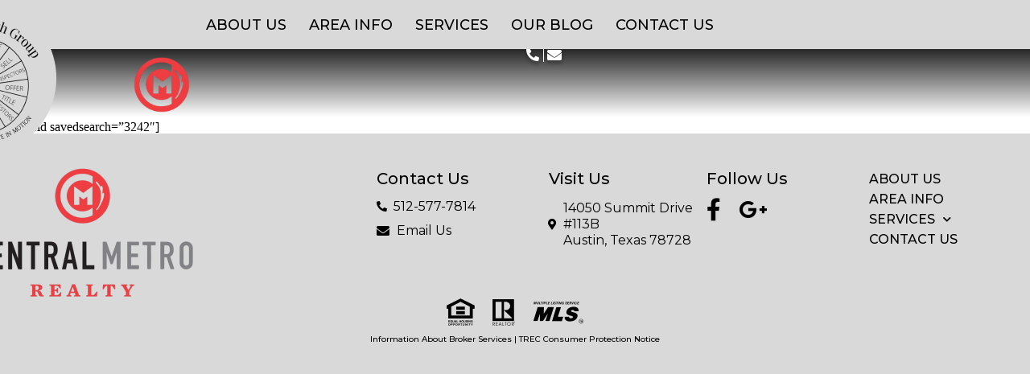

--- FILE ---
content_type: text/css
request_url: https://smithrealestateaustin.com/wp-content/uploads/elementor/css/post-8.css?ver=1770094394
body_size: 1580
content:
.elementor-8 .elementor-element.elementor-element-55ac74d:not(.elementor-motion-effects-element-type-background), .elementor-8 .elementor-element.elementor-element-55ac74d > .elementor-motion-effects-container > .elementor-motion-effects-layer{background-color:#D9D9D9;}.elementor-8 .elementor-element.elementor-element-55ac74d{transition:background 0.3s, border 0.3s, border-radius 0.3s, box-shadow 0.3s;padding:5px 0px 6px 0px;z-index:999;}.elementor-8 .elementor-element.elementor-element-55ac74d > .elementor-background-overlay{transition:background 0.3s, border-radius 0.3s, opacity 0.3s;}.elementor-8 .elementor-element.elementor-element-9ae0efb > .elementor-element-populated{margin:0px 0px 0px 0px;--e-column-margin-right:0px;--e-column-margin-left:0px;padding:3px 0px 0px 0px;}.elementor-widget-image .widget-image-caption{color:var( --e-global-color-text );font-family:var( --e-global-typography-text-font-family ), Sans-serif;font-weight:var( --e-global-typography-text-font-weight );}.elementor-8 .elementor-element.elementor-element-7b20e7a > .elementor-widget-container{margin:-8px 0px -148px -181px;}.elementor-8 .elementor-element.elementor-element-7b20e7a{z-index:999;}.elementor-8 .elementor-element.elementor-element-f07720c > .elementor-element-populated{margin:0px 0px 0px 0px;--e-column-margin-right:0px;--e-column-margin-left:0px;padding:3px 0px 0px 0px;}.elementor-widget-nav-menu .elementor-nav-menu .elementor-item{font-family:var( --e-global-typography-primary-font-family ), Sans-serif;font-weight:var( --e-global-typography-primary-font-weight );}.elementor-widget-nav-menu .elementor-nav-menu--main .elementor-item{color:var( --e-global-color-text );fill:var( --e-global-color-text );}.elementor-widget-nav-menu .elementor-nav-menu--main .elementor-item:hover,
					.elementor-widget-nav-menu .elementor-nav-menu--main .elementor-item.elementor-item-active,
					.elementor-widget-nav-menu .elementor-nav-menu--main .elementor-item.highlighted,
					.elementor-widget-nav-menu .elementor-nav-menu--main .elementor-item:focus{color:var( --e-global-color-accent );fill:var( --e-global-color-accent );}.elementor-widget-nav-menu .elementor-nav-menu--main:not(.e--pointer-framed) .elementor-item:before,
					.elementor-widget-nav-menu .elementor-nav-menu--main:not(.e--pointer-framed) .elementor-item:after{background-color:var( --e-global-color-accent );}.elementor-widget-nav-menu .e--pointer-framed .elementor-item:before,
					.elementor-widget-nav-menu .e--pointer-framed .elementor-item:after{border-color:var( --e-global-color-accent );}.elementor-widget-nav-menu{--e-nav-menu-divider-color:var( --e-global-color-text );}.elementor-widget-nav-menu .elementor-nav-menu--dropdown .elementor-item, .elementor-widget-nav-menu .elementor-nav-menu--dropdown  .elementor-sub-item{font-family:var( --e-global-typography-accent-font-family ), Sans-serif;font-weight:var( --e-global-typography-accent-font-weight );}.elementor-8 .elementor-element.elementor-element-a250310 > .elementor-widget-container{margin:0px 0px 0px -125px;}.elementor-8 .elementor-element.elementor-element-a250310{z-index:999;}.elementor-8 .elementor-element.elementor-element-a250310 .elementor-menu-toggle{margin:0 auto;background-color:#02010100;}.elementor-8 .elementor-element.elementor-element-a250310 .elementor-nav-menu .elementor-item{font-family:"Montserrat", Sans-serif;font-size:18px;font-weight:500;text-transform:uppercase;line-height:21.94px;}.elementor-8 .elementor-element.elementor-element-a250310 .elementor-nav-menu--main .elementor-item{color:#000000;fill:#000000;padding-left:14px;padding-right:14px;}.elementor-8 .elementor-element.elementor-element-a250310 .elementor-nav-menu--main .elementor-item:hover,
					.elementor-8 .elementor-element.elementor-element-a250310 .elementor-nav-menu--main .elementor-item.elementor-item-active,
					.elementor-8 .elementor-element.elementor-element-a250310 .elementor-nav-menu--main .elementor-item.highlighted,
					.elementor-8 .elementor-element.elementor-element-a250310 .elementor-nav-menu--main .elementor-item:focus{color:#000000;fill:#000000;}.elementor-8 .elementor-element.elementor-element-a250310 .elementor-nav-menu--main:not(.e--pointer-framed) .elementor-item:before,
					.elementor-8 .elementor-element.elementor-element-a250310 .elementor-nav-menu--main:not(.e--pointer-framed) .elementor-item:after{background-color:#C1023000;}.elementor-8 .elementor-element.elementor-element-a250310 .e--pointer-framed .elementor-item:before,
					.elementor-8 .elementor-element.elementor-element-a250310 .e--pointer-framed .elementor-item:after{border-color:#C1023000;}.elementor-8 .elementor-element.elementor-element-a250310 .elementor-nav-menu--main .elementor-item.elementor-item-active{color:#000000;}.elementor-8 .elementor-element.elementor-element-a250310 .elementor-nav-menu--main:not(.e--pointer-framed) .elementor-item.elementor-item-active:before,
					.elementor-8 .elementor-element.elementor-element-a250310 .elementor-nav-menu--main:not(.e--pointer-framed) .elementor-item.elementor-item-active:after{background-color:#C10230;}.elementor-8 .elementor-element.elementor-element-a250310 .e--pointer-framed .elementor-item.elementor-item-active:before,
					.elementor-8 .elementor-element.elementor-element-a250310 .e--pointer-framed .elementor-item.elementor-item-active:after{border-color:#C10230;}.elementor-8 .elementor-element.elementor-element-a250310 .elementor-nav-menu--dropdown a, .elementor-8 .elementor-element.elementor-element-a250310 .elementor-menu-toggle{color:#000000;fill:#000000;}.elementor-8 .elementor-element.elementor-element-a250310 .elementor-nav-menu--dropdown{background-color:#D9D9D9;}.elementor-8 .elementor-element.elementor-element-a250310 .elementor-nav-menu--dropdown a:hover,
					.elementor-8 .elementor-element.elementor-element-a250310 .elementor-nav-menu--dropdown a:focus,
					.elementor-8 .elementor-element.elementor-element-a250310 .elementor-nav-menu--dropdown a.elementor-item-active,
					.elementor-8 .elementor-element.elementor-element-a250310 .elementor-nav-menu--dropdown a.highlighted,
					.elementor-8 .elementor-element.elementor-element-a250310 .elementor-menu-toggle:hover,
					.elementor-8 .elementor-element.elementor-element-a250310 .elementor-menu-toggle:focus{color:#000000;}.elementor-8 .elementor-element.elementor-element-a250310 .elementor-nav-menu--dropdown a:hover,
					.elementor-8 .elementor-element.elementor-element-a250310 .elementor-nav-menu--dropdown a:focus,
					.elementor-8 .elementor-element.elementor-element-a250310 .elementor-nav-menu--dropdown a.elementor-item-active,
					.elementor-8 .elementor-element.elementor-element-a250310 .elementor-nav-menu--dropdown a.highlighted{background-color:#02010100;}.elementor-8 .elementor-element.elementor-element-a250310 .elementor-nav-menu--dropdown a.elementor-item-active{color:#000000;background-color:#D9D9D9;}.elementor-8 .elementor-element.elementor-element-a250310 .elementor-nav-menu--dropdown .elementor-item, .elementor-8 .elementor-element.elementor-element-a250310 .elementor-nav-menu--dropdown  .elementor-sub-item{font-family:"Montserrat", Sans-serif;font-size:18px;font-weight:500;text-transform:uppercase;}.elementor-8 .elementor-element.elementor-element-a250310 .elementor-nav-menu--dropdown a{padding-top:5px;padding-bottom:5px;}.elementor-8 .elementor-element.elementor-element-a250310 .elementor-nav-menu--main > .elementor-nav-menu > li > .elementor-nav-menu--dropdown, .elementor-8 .elementor-element.elementor-element-a250310 .elementor-nav-menu__container.elementor-nav-menu--dropdown{margin-top:3px !important;}.elementor-8 .elementor-element.elementor-element-a250310 div.elementor-menu-toggle{color:#000000;}.elementor-8 .elementor-element.elementor-element-a250310 div.elementor-menu-toggle svg{fill:#000000;}.elementor-8 .elementor-element.elementor-element-a250310 div.elementor-menu-toggle:hover, .elementor-8 .elementor-element.elementor-element-a250310 div.elementor-menu-toggle:focus{color:#000000;}.elementor-8 .elementor-element.elementor-element-a250310 div.elementor-menu-toggle:hover svg, .elementor-8 .elementor-element.elementor-element-a250310 div.elementor-menu-toggle:focus svg{fill:#000000;}.elementor-8 .elementor-element.elementor-element-a250310 .elementor-menu-toggle:hover, .elementor-8 .elementor-element.elementor-element-a250310 .elementor-menu-toggle:focus{background-color:#02010100;}.elementor-8 .elementor-element.elementor-element-69a7868 > .elementor-container > .elementor-column > .elementor-widget-wrap{align-content:center;align-items:center;}.elementor-8 .elementor-element.elementor-element-69a7868:not(.elementor-motion-effects-element-type-background), .elementor-8 .elementor-element.elementor-element-69a7868 > .elementor-motion-effects-container > .elementor-motion-effects-layer{background-color:transparent;background-image:linear-gradient(180deg, #000000D9 0%, #F2295B00 95%);}.elementor-8 .elementor-element.elementor-element-69a7868 > .elementor-container{max-width:1330px;}.elementor-8 .elementor-element.elementor-element-69a7868{transition:background 0.3s, border 0.3s, border-radius 0.3s, box-shadow 0.3s;z-index:700;}.elementor-8 .elementor-element.elementor-element-69a7868 > .elementor-background-overlay{transition:background 0.3s, border-radius 0.3s, opacity 0.3s;}.elementor-8 .elementor-element.elementor-element-697b1f7{z-index:999;}.elementor-8 .elementor-element.elementor-element-03a1b79 > .elementor-widget-container{margin:-71px 0px 0px -99px;}.elementor-8 .elementor-element.elementor-element-03a1b79{z-index:999;}.elementor-8 .elementor-element.elementor-element-807ef08 > .elementor-widget-container{margin:0px 0px 0px -51px;}.elementor-8 .elementor-element.elementor-element-807ef08{z-index:99999;text-align:start;}.elementor-8 .elementor-element.elementor-element-807ef08 img{width:15%;}.elementor-widget-icon-list .elementor-icon-list-item:not(:last-child):after{border-color:var( --e-global-color-text );}.elementor-widget-icon-list .elementor-icon-list-icon i{color:var( --e-global-color-primary );}.elementor-widget-icon-list .elementor-icon-list-icon svg{fill:var( --e-global-color-primary );}.elementor-widget-icon-list .elementor-icon-list-item > .elementor-icon-list-text, .elementor-widget-icon-list .elementor-icon-list-item > a{font-family:var( --e-global-typography-text-font-family ), Sans-serif;font-weight:var( --e-global-typography-text-font-weight );}.elementor-widget-icon-list .elementor-icon-list-text{color:var( --e-global-color-secondary );}.elementor-8 .elementor-element.elementor-element-51e2ff6 > .elementor-widget-container{margin:-46px 19px 0px 0px;}.elementor-8 .elementor-element.elementor-element-51e2ff6 .elementor-icon-list-items:not(.elementor-inline-items) .elementor-icon-list-item:not(:last-child){padding-block-end:calc(20px/2);}.elementor-8 .elementor-element.elementor-element-51e2ff6 .elementor-icon-list-items:not(.elementor-inline-items) .elementor-icon-list-item:not(:first-child){margin-block-start:calc(20px/2);}.elementor-8 .elementor-element.elementor-element-51e2ff6 .elementor-icon-list-items.elementor-inline-items .elementor-icon-list-item{margin-inline:calc(20px/2);}.elementor-8 .elementor-element.elementor-element-51e2ff6 .elementor-icon-list-items.elementor-inline-items{margin-inline:calc(-20px/2);}.elementor-8 .elementor-element.elementor-element-51e2ff6 .elementor-icon-list-items.elementor-inline-items .elementor-icon-list-item:after{inset-inline-end:calc(-20px/2);}.elementor-8 .elementor-element.elementor-element-51e2ff6 .elementor-icon-list-item:not(:last-child):after{content:"";border-color:#FFFFFF;}.elementor-8 .elementor-element.elementor-element-51e2ff6 .elementor-icon-list-items:not(.elementor-inline-items) .elementor-icon-list-item:not(:last-child):after{border-block-start-style:solid;border-block-start-width:1px;}.elementor-8 .elementor-element.elementor-element-51e2ff6 .elementor-icon-list-items.elementor-inline-items .elementor-icon-list-item:not(:last-child):after{border-inline-start-style:solid;}.elementor-8 .elementor-element.elementor-element-51e2ff6 .elementor-inline-items .elementor-icon-list-item:not(:last-child):after{border-inline-start-width:1px;}.elementor-8 .elementor-element.elementor-element-51e2ff6 .elementor-icon-list-icon i{color:#FFFFFF;transition:color 0.3s;}.elementor-8 .elementor-element.elementor-element-51e2ff6 .elementor-icon-list-icon svg{fill:#FFFFFF;transition:fill 0.3s;}.elementor-8 .elementor-element.elementor-element-51e2ff6{--e-icon-list-icon-size:18px;--e-icon-list-icon-align:right;--e-icon-list-icon-margin:0 0 0 calc(var(--e-icon-list-icon-size, 1em) * 0.25);--icon-vertical-offset:0px;}.elementor-8 .elementor-element.elementor-element-51e2ff6 .elementor-icon-list-text{text-shadow:0px 4px 4px rgba(0, 0, 0, 0.25);transition:color 0.3s;}.elementor-theme-builder-content-area{height:400px;}.elementor-location-header:before, .elementor-location-footer:before{content:"";display:table;clear:both;}@media(min-width:768px){.elementor-8 .elementor-element.elementor-element-9ae0efb{width:11.228%;}.elementor-8 .elementor-element.elementor-element-f07720c{width:88.772%;}.elementor-8 .elementor-element.elementor-element-697b1f7{width:16.203%;}.elementor-8 .elementor-element.elementor-element-6bfcb0d{width:33.797%;}}@media(max-width:1024px) and (min-width:768px){.elementor-8 .elementor-element.elementor-element-697b1f7{width:100%;}.elementor-8 .elementor-element.elementor-element-6bfcb0d{width:100%;}.elementor-8 .elementor-element.elementor-element-45d4b08{width:100%;}}@media(max-width:1024px){.elementor-8 .elementor-element.elementor-element-7b20e7a > .elementor-widget-container{margin:0px 0px 0px 0px;}.elementor-8 .elementor-element.elementor-element-7b20e7a img{width:20%;}.elementor-8 .elementor-element.elementor-element-69a7868{padding:0px 0px 42px 0px;}.elementor-8 .elementor-element.elementor-element-03a1b79 > .elementor-widget-container{margin:0px 0px 0px 0px;}.elementor-8 .elementor-element.elementor-element-03a1b79 img{width:50%;}.elementor-8 .elementor-element.elementor-element-807ef08 > .elementor-widget-container{margin:-24px 0px 0px 0px;}.elementor-8 .elementor-element.elementor-element-807ef08{text-align:center;}.elementor-8 .elementor-element.elementor-element-51e2ff6 > .elementor-widget-container{margin:-15px 0px 0px 0px;}}@media(max-width:767px){.elementor-8 .elementor-element.elementor-element-55ac74d{padding:15px 0px 15px 0px;z-index:998;}.elementor-8 .elementor-element.elementor-element-7b20e7a img{width:70%;}.elementor-8 .elementor-element.elementor-element-a250310 > .elementor-widget-container{margin:0px 0px 0px 0px;}.elementor-8 .elementor-element.elementor-element-69a7868{margin-top:-5px;margin-bottom:0px;z-index:998;}.elementor-8 .elementor-element.elementor-element-697b1f7{width:50%;}.elementor-8 .elementor-element.elementor-element-697b1f7 > .elementor-element-populated{margin:0px 0px 0px 0px;--e-column-margin-right:0px;--e-column-margin-left:0px;}.elementor-8 .elementor-element.elementor-element-03a1b79 > .elementor-widget-container{margin:0px 0px 0px 0px;}.elementor-8 .elementor-element.elementor-element-03a1b79{text-align:end;}.elementor-8 .elementor-element.elementor-element-03a1b79 img{width:50%;}.elementor-8 .elementor-element.elementor-element-6bfcb0d{width:50%;}.elementor-8 .elementor-element.elementor-element-807ef08 > .elementor-widget-container{margin:0px 0px 0px 0px;}.elementor-8 .elementor-element.elementor-element-807ef08{text-align:start;}.elementor-8 .elementor-element.elementor-element-807ef08 img{width:50%;}.elementor-8 .elementor-element.elementor-element-51e2ff6 > .elementor-widget-container{margin:0px 0px 0px 0px;}}/* Start custom CSS for nav-menu, class: .elementor-element-a250310 */.elementor-8 .elementor-element.elementor-element-a250310 .sub-menu{
    padding-bottom: 10px !important;
}/* End custom CSS */
/* Start custom CSS for icon-list, class: .elementor-element-51e2ff6 */.elementor-8 .elementor-element.elementor-element-51e2ff6 {
    text-shadow: 0px 4px 4px rgba(0, 0, 0, 0.25);
}

.elementor-8 .elementor-element.elementor-element-51e2ff6 .fa-phone-alt{
 font-size: 16px !important;   
}/* End custom CSS */

--- FILE ---
content_type: text/css
request_url: https://smithrealestateaustin.com/wp-content/uploads/elementor/css/post-78.css?ver=1770094394
body_size: 1684
content:
.elementor-78 .elementor-element.elementor-element-814d2d4:not(.elementor-motion-effects-element-type-background), .elementor-78 .elementor-element.elementor-element-814d2d4 > .elementor-motion-effects-container > .elementor-motion-effects-layer{background-color:#D9D9D9;}.elementor-78 .elementor-element.elementor-element-814d2d4 > .elementor-container{max-width:1285px;}.elementor-78 .elementor-element.elementor-element-814d2d4{transition:background 0.3s, border 0.3s, border-radius 0.3s, box-shadow 0.3s;margin-top:0px;margin-bottom:0px;padding:036px 0px 0px 0px;}.elementor-78 .elementor-element.elementor-element-814d2d4 > .elementor-background-overlay{transition:background 0.3s, border-radius 0.3s, opacity 0.3s;}.elementor-78 .elementor-element.elementor-element-f706549 > .elementor-container{max-width:1285px;}.elementor-78 .elementor-element.elementor-element-4f5da8b > .elementor-element-populated{margin:0px 0px 0px 0px;--e-column-margin-right:0px;--e-column-margin-left:0px;padding:0px 0px 0px 0px;}.elementor-widget-image .widget-image-caption{color:var( --e-global-color-text );font-family:var( --e-global-typography-text-font-family ), Sans-serif;font-weight:var( --e-global-typography-text-font-weight );}.elementor-78 .elementor-element.elementor-element-755567a > .elementor-widget-container{margin:-15px 0px 0px -58px;}.elementor-78 .elementor-element.elementor-element-755567a{text-align:start;}.elementor-78 .elementor-element.elementor-element-9e155a4 > .elementor-element-populated{margin:0px 0px 0px 0px;--e-column-margin-right:0px;--e-column-margin-left:0px;padding:0px 0px 0px 0px;}.elementor-widget-heading .elementor-heading-title{font-family:var( --e-global-typography-primary-font-family ), Sans-serif;font-weight:var( --e-global-typography-primary-font-weight );color:var( --e-global-color-primary );}.elementor-78 .elementor-element.elementor-element-55e66ce > .elementor-widget-container{margin:-2px 0px 0px 0px;}.elementor-78 .elementor-element.elementor-element-55e66ce{text-align:start;}.elementor-78 .elementor-element.elementor-element-55e66ce .elementor-heading-title{font-family:"Montserrat", Sans-serif;font-size:20px;font-weight:500;line-height:24.38px;color:#000000;}.elementor-widget-icon-list .elementor-icon-list-item:not(:last-child):after{border-color:var( --e-global-color-text );}.elementor-widget-icon-list .elementor-icon-list-icon i{color:var( --e-global-color-primary );}.elementor-widget-icon-list .elementor-icon-list-icon svg{fill:var( --e-global-color-primary );}.elementor-widget-icon-list .elementor-icon-list-item > .elementor-icon-list-text, .elementor-widget-icon-list .elementor-icon-list-item > a{font-family:var( --e-global-typography-text-font-family ), Sans-serif;font-weight:var( --e-global-typography-text-font-weight );}.elementor-widget-icon-list .elementor-icon-list-text{color:var( --e-global-color-secondary );}.elementor-78 .elementor-element.elementor-element-1a4a665 > .elementor-widget-container{margin:-12px 0px 0px 0px;}.elementor-78 .elementor-element.elementor-element-1a4a665 .elementor-icon-list-items:not(.elementor-inline-items) .elementor-icon-list-item:not(:last-child){padding-block-end:calc(0px/2);}.elementor-78 .elementor-element.elementor-element-1a4a665 .elementor-icon-list-items:not(.elementor-inline-items) .elementor-icon-list-item:not(:first-child){margin-block-start:calc(0px/2);}.elementor-78 .elementor-element.elementor-element-1a4a665 .elementor-icon-list-items.elementor-inline-items .elementor-icon-list-item{margin-inline:calc(0px/2);}.elementor-78 .elementor-element.elementor-element-1a4a665 .elementor-icon-list-items.elementor-inline-items{margin-inline:calc(-0px/2);}.elementor-78 .elementor-element.elementor-element-1a4a665 .elementor-icon-list-items.elementor-inline-items .elementor-icon-list-item:after{inset-inline-end:calc(-0px/2);}.elementor-78 .elementor-element.elementor-element-1a4a665 .elementor-icon-list-icon i{color:#000000;transition:color 0.3s;}.elementor-78 .elementor-element.elementor-element-1a4a665 .elementor-icon-list-icon svg{fill:#000000;transition:fill 0.3s;}.elementor-78 .elementor-element.elementor-element-1a4a665 .elementor-icon-list-item:hover .elementor-icon-list-icon i{color:#000000;}.elementor-78 .elementor-element.elementor-element-1a4a665 .elementor-icon-list-item:hover .elementor-icon-list-icon svg{fill:#000000;}.elementor-78 .elementor-element.elementor-element-1a4a665{--e-icon-list-icon-size:14px;--icon-vertical-offset:0px;}.elementor-78 .elementor-element.elementor-element-1a4a665 .elementor-icon-list-icon{padding-inline-end:0px;}.elementor-78 .elementor-element.elementor-element-1a4a665 .elementor-icon-list-item > .elementor-icon-list-text, .elementor-78 .elementor-element.elementor-element-1a4a665 .elementor-icon-list-item > a{font-family:"Montserrat", Sans-serif;font-size:16px;font-weight:400;line-height:30px;}.elementor-78 .elementor-element.elementor-element-1a4a665 .elementor-icon-list-text{color:#000000;transition:color 0.3s;}.elementor-78 .elementor-element.elementor-element-1a4a665 .elementor-icon-list-item:hover .elementor-icon-list-text{color:#000000;}.elementor-78 .elementor-element.elementor-element-3025d70 > .elementor-element-populated{margin:0px 0px 0px 0px;--e-column-margin-right:0px;--e-column-margin-left:0px;padding:0px 0px 0px 0px;}.elementor-78 .elementor-element.elementor-element-4d78269 > .elementor-widget-container{margin:-2px 0px 0px 0px;}.elementor-78 .elementor-element.elementor-element-4d78269{text-align:start;}.elementor-78 .elementor-element.elementor-element-4d78269 .elementor-heading-title{font-family:"Montserrat", Sans-serif;font-size:20px;font-weight:500;line-height:24.38px;color:#000000;}.elementor-78 .elementor-element.elementor-element-913824e > .elementor-widget-container{margin:-5px 0px 0px -5px;}.elementor-78 .elementor-element.elementor-element-913824e .elementor-icon-list-items:not(.elementor-inline-items) .elementor-icon-list-item:not(:last-child){padding-block-end:calc(0px/2);}.elementor-78 .elementor-element.elementor-element-913824e .elementor-icon-list-items:not(.elementor-inline-items) .elementor-icon-list-item:not(:first-child){margin-block-start:calc(0px/2);}.elementor-78 .elementor-element.elementor-element-913824e .elementor-icon-list-items.elementor-inline-items .elementor-icon-list-item{margin-inline:calc(0px/2);}.elementor-78 .elementor-element.elementor-element-913824e .elementor-icon-list-items.elementor-inline-items{margin-inline:calc(-0px/2);}.elementor-78 .elementor-element.elementor-element-913824e .elementor-icon-list-items.elementor-inline-items .elementor-icon-list-item:after{inset-inline-end:calc(-0px/2);}.elementor-78 .elementor-element.elementor-element-913824e .elementor-icon-list-icon i{color:#000000;transition:color 0.3s;}.elementor-78 .elementor-element.elementor-element-913824e .elementor-icon-list-icon svg{fill:#000000;transition:fill 0.3s;}.elementor-78 .elementor-element.elementor-element-913824e{--e-icon-list-icon-size:14px;--e-icon-list-icon-align:center;--e-icon-list-icon-margin:0 calc(var(--e-icon-list-icon-size, 1em) * 0.125);--icon-vertical-offset:0px;}.elementor-78 .elementor-element.elementor-element-913824e .elementor-icon-list-icon{padding-inline-end:0px;}.elementor-78 .elementor-element.elementor-element-913824e .elementor-icon-list-item > .elementor-icon-list-text, .elementor-78 .elementor-element.elementor-element-913824e .elementor-icon-list-item > a{font-family:"Montserrat", Sans-serif;font-size:16px;font-weight:400;line-height:20px;}.elementor-78 .elementor-element.elementor-element-913824e .elementor-icon-list-text{color:#000000;transition:color 0.3s;}.elementor-78 .elementor-element.elementor-element-913824e .elementor-icon-list-item:hover .elementor-icon-list-text{color:#000000;}.elementor-78 .elementor-element.elementor-element-bd5ce90 > .elementor-widget-container{margin:-22px 0px 0px 10px;}.elementor-78 .elementor-element.elementor-element-bd5ce90 .elementor-icon-list-items:not(.elementor-inline-items) .elementor-icon-list-item:not(:last-child){padding-block-end:calc(0px/2);}.elementor-78 .elementor-element.elementor-element-bd5ce90 .elementor-icon-list-items:not(.elementor-inline-items) .elementor-icon-list-item:not(:first-child){margin-block-start:calc(0px/2);}.elementor-78 .elementor-element.elementor-element-bd5ce90 .elementor-icon-list-items.elementor-inline-items .elementor-icon-list-item{margin-inline:calc(0px/2);}.elementor-78 .elementor-element.elementor-element-bd5ce90 .elementor-icon-list-items.elementor-inline-items{margin-inline:calc(-0px/2);}.elementor-78 .elementor-element.elementor-element-bd5ce90 .elementor-icon-list-items.elementor-inline-items .elementor-icon-list-item:after{inset-inline-end:calc(-0px/2);}.elementor-78 .elementor-element.elementor-element-bd5ce90 .elementor-icon-list-icon i{color:#000000;transition:color 0.3s;}.elementor-78 .elementor-element.elementor-element-bd5ce90 .elementor-icon-list-icon svg{fill:#000000;transition:fill 0.3s;}.elementor-78 .elementor-element.elementor-element-bd5ce90{--e-icon-list-icon-size:14px;--e-icon-list-icon-align:center;--e-icon-list-icon-margin:0 calc(var(--e-icon-list-icon-size, 1em) * 0.125);--icon-vertical-offset:0px;}.elementor-78 .elementor-element.elementor-element-bd5ce90 .elementor-icon-list-icon{padding-inline-end:0px;}.elementor-78 .elementor-element.elementor-element-bd5ce90 .elementor-icon-list-item > .elementor-icon-list-text, .elementor-78 .elementor-element.elementor-element-bd5ce90 .elementor-icon-list-item > a{font-family:"Montserrat", Sans-serif;font-size:16px;font-weight:400;line-height:20px;}.elementor-78 .elementor-element.elementor-element-bd5ce90 .elementor-icon-list-text{color:#000000;transition:color 0.3s;}.elementor-78 .elementor-element.elementor-element-bd5ce90 .elementor-icon-list-item:hover .elementor-icon-list-text{color:#000000;}.elementor-78 .elementor-element.elementor-element-e095e38 > .elementor-element-populated{margin:0px 0px 0px 0px;--e-column-margin-right:0px;--e-column-margin-left:0px;padding:0px 0px 0px 0px;}.elementor-78 .elementor-element.elementor-element-9089117 > .elementor-widget-container{margin:-2px 0px 0px 0px;}.elementor-78 .elementor-element.elementor-element-9089117{text-align:start;}.elementor-78 .elementor-element.elementor-element-9089117 .elementor-heading-title{font-family:"Montserrat", Sans-serif;font-size:20px;font-weight:500;line-height:24.38px;color:#000000;}.elementor-78 .elementor-element.elementor-element-d3ad9fd > .elementor-widget-container{margin:-7px 0px 0px 0px;}.elementor-78 .elementor-element.elementor-element-d3ad9fd .elementor-icon-list-items:not(.elementor-inline-items) .elementor-icon-list-item:not(:last-child){padding-block-end:calc(0px/2);}.elementor-78 .elementor-element.elementor-element-d3ad9fd .elementor-icon-list-items:not(.elementor-inline-items) .elementor-icon-list-item:not(:first-child){margin-block-start:calc(0px/2);}.elementor-78 .elementor-element.elementor-element-d3ad9fd .elementor-icon-list-items.elementor-inline-items .elementor-icon-list-item{margin-inline:calc(0px/2);}.elementor-78 .elementor-element.elementor-element-d3ad9fd .elementor-icon-list-items.elementor-inline-items{margin-inline:calc(-0px/2);}.elementor-78 .elementor-element.elementor-element-d3ad9fd .elementor-icon-list-items.elementor-inline-items .elementor-icon-list-item:after{inset-inline-end:calc(-0px/2);}.elementor-78 .elementor-element.elementor-element-d3ad9fd .elementor-icon-list-icon i{color:#000000;transition:color 0.3s;}.elementor-78 .elementor-element.elementor-element-d3ad9fd .elementor-icon-list-icon svg{fill:#000000;transition:fill 0.3s;}.elementor-78 .elementor-element.elementor-element-d3ad9fd .elementor-icon-list-item:hover .elementor-icon-list-icon i{color:#000000;}.elementor-78 .elementor-element.elementor-element-d3ad9fd .elementor-icon-list-item:hover .elementor-icon-list-icon svg{fill:#000000;}.elementor-78 .elementor-element.elementor-element-d3ad9fd{--e-icon-list-icon-size:28px;--icon-vertical-offset:0px;}.elementor-78 .elementor-element.elementor-element-d3ad9fd .elementor-icon-list-text{transition:color 0.3s;}.elementor-78 .elementor-element.elementor-element-2a8682f > .elementor-element-populated{margin:0px 0px 0px 0px;--e-column-margin-right:0px;--e-column-margin-left:0px;padding:0px 0px 0px 0px;}.elementor-widget-nav-menu .elementor-nav-menu .elementor-item{font-family:var( --e-global-typography-primary-font-family ), Sans-serif;font-weight:var( --e-global-typography-primary-font-weight );}.elementor-widget-nav-menu .elementor-nav-menu--main .elementor-item{color:var( --e-global-color-text );fill:var( --e-global-color-text );}.elementor-widget-nav-menu .elementor-nav-menu--main .elementor-item:hover,
					.elementor-widget-nav-menu .elementor-nav-menu--main .elementor-item.elementor-item-active,
					.elementor-widget-nav-menu .elementor-nav-menu--main .elementor-item.highlighted,
					.elementor-widget-nav-menu .elementor-nav-menu--main .elementor-item:focus{color:var( --e-global-color-accent );fill:var( --e-global-color-accent );}.elementor-widget-nav-menu .elementor-nav-menu--main:not(.e--pointer-framed) .elementor-item:before,
					.elementor-widget-nav-menu .elementor-nav-menu--main:not(.e--pointer-framed) .elementor-item:after{background-color:var( --e-global-color-accent );}.elementor-widget-nav-menu .e--pointer-framed .elementor-item:before,
					.elementor-widget-nav-menu .e--pointer-framed .elementor-item:after{border-color:var( --e-global-color-accent );}.elementor-widget-nav-menu{--e-nav-menu-divider-color:var( --e-global-color-text );}.elementor-widget-nav-menu .elementor-nav-menu--dropdown .elementor-item, .elementor-widget-nav-menu .elementor-nav-menu--dropdown  .elementor-sub-item{font-family:var( --e-global-typography-accent-font-family ), Sans-serif;font-weight:var( --e-global-typography-accent-font-weight );}.elementor-78 .elementor-element.elementor-element-ea1aad5 > .elementor-widget-container{margin:-2px 0px 0px 48px;}.elementor-78 .elementor-element.elementor-element-ea1aad5 .elementor-menu-toggle{margin:0 auto;background-color:#02010100;}.elementor-78 .elementor-element.elementor-element-ea1aad5 .elementor-nav-menu .elementor-item{font-family:"Montserrat", Sans-serif;font-size:16px;font-weight:500;text-transform:uppercase;line-height:25px;}.elementor-78 .elementor-element.elementor-element-ea1aad5 .elementor-nav-menu--main .elementor-item{color:#000000;fill:#000000;padding-left:14px;padding-right:14px;padding-top:0px;padding-bottom:0px;}.elementor-78 .elementor-element.elementor-element-ea1aad5 .elementor-nav-menu--main .elementor-item:hover,
					.elementor-78 .elementor-element.elementor-element-ea1aad5 .elementor-nav-menu--main .elementor-item.elementor-item-active,
					.elementor-78 .elementor-element.elementor-element-ea1aad5 .elementor-nav-menu--main .elementor-item.highlighted,
					.elementor-78 .elementor-element.elementor-element-ea1aad5 .elementor-nav-menu--main .elementor-item:focus{color:#000000;fill:#000000;}.elementor-78 .elementor-element.elementor-element-ea1aad5 .elementor-nav-menu--main:not(.e--pointer-framed) .elementor-item:before,
					.elementor-78 .elementor-element.elementor-element-ea1aad5 .elementor-nav-menu--main:not(.e--pointer-framed) .elementor-item:after{background-color:#C10230;}.elementor-78 .elementor-element.elementor-element-ea1aad5 .e--pointer-framed .elementor-item:before,
					.elementor-78 .elementor-element.elementor-element-ea1aad5 .e--pointer-framed .elementor-item:after{border-color:#C10230;}.elementor-78 .elementor-element.elementor-element-ea1aad5 .elementor-nav-menu--main .elementor-item.elementor-item-active{color:#000000;}.elementor-78 .elementor-element.elementor-element-ea1aad5 .elementor-nav-menu--main:not(.e--pointer-framed) .elementor-item.elementor-item-active:before,
					.elementor-78 .elementor-element.elementor-element-ea1aad5 .elementor-nav-menu--main:not(.e--pointer-framed) .elementor-item.elementor-item-active:after{background-color:#C10230;}.elementor-78 .elementor-element.elementor-element-ea1aad5 .e--pointer-framed .elementor-item.elementor-item-active:before,
					.elementor-78 .elementor-element.elementor-element-ea1aad5 .e--pointer-framed .elementor-item.elementor-item-active:after{border-color:#C10230;}.elementor-78 .elementor-element.elementor-element-ea1aad5 .elementor-nav-menu--dropdown a, .elementor-78 .elementor-element.elementor-element-ea1aad5 .elementor-menu-toggle{color:#000000;fill:#000000;}.elementor-78 .elementor-element.elementor-element-ea1aad5 .elementor-nav-menu--dropdown{background-color:#D9D9D9;}.elementor-78 .elementor-element.elementor-element-ea1aad5 .elementor-nav-menu--dropdown a:hover,
					.elementor-78 .elementor-element.elementor-element-ea1aad5 .elementor-nav-menu--dropdown a:focus,
					.elementor-78 .elementor-element.elementor-element-ea1aad5 .elementor-nav-menu--dropdown a.elementor-item-active,
					.elementor-78 .elementor-element.elementor-element-ea1aad5 .elementor-nav-menu--dropdown a.highlighted,
					.elementor-78 .elementor-element.elementor-element-ea1aad5 .elementor-menu-toggle:hover,
					.elementor-78 .elementor-element.elementor-element-ea1aad5 .elementor-menu-toggle:focus{color:#000000;}.elementor-78 .elementor-element.elementor-element-ea1aad5 .elementor-nav-menu--dropdown a:hover,
					.elementor-78 .elementor-element.elementor-element-ea1aad5 .elementor-nav-menu--dropdown a:focus,
					.elementor-78 .elementor-element.elementor-element-ea1aad5 .elementor-nav-menu--dropdown a.elementor-item-active,
					.elementor-78 .elementor-element.elementor-element-ea1aad5 .elementor-nav-menu--dropdown a.highlighted{background-color:#02010100;}.elementor-78 .elementor-element.elementor-element-ea1aad5 .elementor-nav-menu--dropdown a.elementor-item-active{color:#000000;background-color:#D9D9D9;}.elementor-78 .elementor-element.elementor-element-ea1aad5 .elementor-nav-menu--dropdown .elementor-item, .elementor-78 .elementor-element.elementor-element-ea1aad5 .elementor-nav-menu--dropdown  .elementor-sub-item{font-family:"Montserrat", Sans-serif;font-size:16px;font-weight:500;text-transform:uppercase;}.elementor-78 .elementor-element.elementor-element-ea1aad5 .elementor-nav-menu--dropdown a{padding-top:5px;padding-bottom:5px;}.elementor-78 .elementor-element.elementor-element-ea1aad5 .elementor-nav-menu--main > .elementor-nav-menu > li > .elementor-nav-menu--dropdown, .elementor-78 .elementor-element.elementor-element-ea1aad5 .elementor-nav-menu__container.elementor-nav-menu--dropdown{margin-top:0px !important;}.elementor-78 .elementor-element.elementor-element-ea1aad5 div.elementor-menu-toggle{color:#000000;}.elementor-78 .elementor-element.elementor-element-ea1aad5 div.elementor-menu-toggle svg{fill:#000000;}.elementor-78 .elementor-element.elementor-element-ea1aad5 div.elementor-menu-toggle:hover, .elementor-78 .elementor-element.elementor-element-ea1aad5 div.elementor-menu-toggle:focus{color:#000000;}.elementor-78 .elementor-element.elementor-element-ea1aad5 div.elementor-menu-toggle:hover svg, .elementor-78 .elementor-element.elementor-element-ea1aad5 div.elementor-menu-toggle:focus svg{fill:#000000;}.elementor-78 .elementor-element.elementor-element-ea1aad5 .elementor-menu-toggle:hover, .elementor-78 .elementor-element.elementor-element-ea1aad5 .elementor-menu-toggle:focus{background-color:#02010100;}.elementor-78 .elementor-element.elementor-element-c7a82d1 > .elementor-container{max-width:1285px;}.elementor-78 .elementor-element.elementor-element-c7a82d1{margin-top:0px;margin-bottom:0px;padding:0px 0px 0px 0px;}.elementor-78 .elementor-element.elementor-element-6c2451f > .elementor-widget-container{margin:-25px 0px 0px 0px;}.elementor-78 .elementor-element.elementor-element-7e1531f > .elementor-widget-container{margin:-9px 0px 0px 0px;}.elementor-78 .elementor-element.elementor-element-7e1531f{text-align:center;}.elementor-78 .elementor-element.elementor-element-7e1531f .elementor-heading-title{font-family:"Montserrat", Sans-serif;font-size:10px;font-weight:500;line-height:12.19px;letter-spacing:0px;color:#000000;}.elementor-78 .elementor-element.elementor-element-8bc5264 > .elementor-widget-container{margin:-12px 0px 0px 0px;}.elementor-78 .elementor-element.elementor-element-8bc5264{text-align:center;}.elementor-78 .elementor-element.elementor-element-8bc5264 .elementor-heading-title{font-family:"Montserrat", Sans-serif;font-size:10px;font-weight:500;line-height:12.19px;letter-spacing:-0.1px;color:#000000;}.elementor-theme-builder-content-area{height:400px;}.elementor-location-header:before, .elementor-location-footer:before{content:"";display:table;clear:both;}@media(max-width:767px){.elementor-78 .elementor-element.elementor-element-755567a > .elementor-widget-container{margin:-15px 0px 0px 0px;}.elementor-78 .elementor-element.elementor-element-755567a{text-align:center;}.elementor-78 .elementor-element.elementor-element-755567a img{width:70%;}.elementor-78 .elementor-element.elementor-element-55e66ce > .elementor-widget-container{margin:20px 0px 0px 0px;}.elementor-78 .elementor-element.elementor-element-55e66ce{text-align:center;}.elementor-78 .elementor-element.elementor-element-4d78269 > .elementor-widget-container{margin:20px 0px 0px 0px;}.elementor-78 .elementor-element.elementor-element-4d78269{text-align:center;}.elementor-78 .elementor-element.elementor-element-913824e > .elementor-widget-container{margin:-10px 0px 0px 0px;}.elementor-78 .elementor-element.elementor-element-bd5ce90 > .elementor-widget-container{margin:-10px 0px 0px 18px;}.elementor-78 .elementor-element.elementor-element-9089117 > .elementor-widget-container{margin:20px 0px 0px 0px;}.elementor-78 .elementor-element.elementor-element-9089117{text-align:center;}.elementor-78 .elementor-element.elementor-element-ea1aad5 > .elementor-widget-container{margin:30px 0px 0px 0px;}.elementor-78 .elementor-element.elementor-element-c7a82d1{margin-top:48px;margin-bottom:0px;padding:0px 0px 20px 0px;}}@media(min-width:768px){.elementor-78 .elementor-element.elementor-element-4f5da8b{width:36.364%;}.elementor-78 .elementor-element.elementor-element-9e155a4{width:16.996%;}.elementor-78 .elementor-element.elementor-element-3025d70{width:15.494%;}.elementor-78 .elementor-element.elementor-element-e095e38{width:11.13%;}}/* Start custom CSS for icon-list, class: .elementor-element-1a4a665 */.elementor-78 .elementor-element.elementor-element-1a4a665 .fa-phone-alt{
    font-size: 13px !important;
}

.elementor-78 .elementor-element.elementor-element-1a4a665 .fa-envelope{
    font-size: 16px !important;
}/* End custom CSS */
/* Start custom CSS for nav-menu, class: .elementor-element-ea1aad5 */.elementor-78 .elementor-element.elementor-element-ea1aad5 .sub-menu{
    padding-bottom: 10px !important;
}/* End custom CSS */

--- FILE ---
content_type: text/javascript
request_url: https://smithrealestateaustin.com/wp-content/themes/sakin/assets/theme.js
body_size: -63
content:
(function($) {
    if ( $('body').hasClass('is-ppidx-page') ) {
         $('.elementor-menu-toggle').click(() => {
             console.log('menu');
            $('.elementor-menu-toggle').toggleClass('elementor-active')
        });
    }
})(jQuery);
